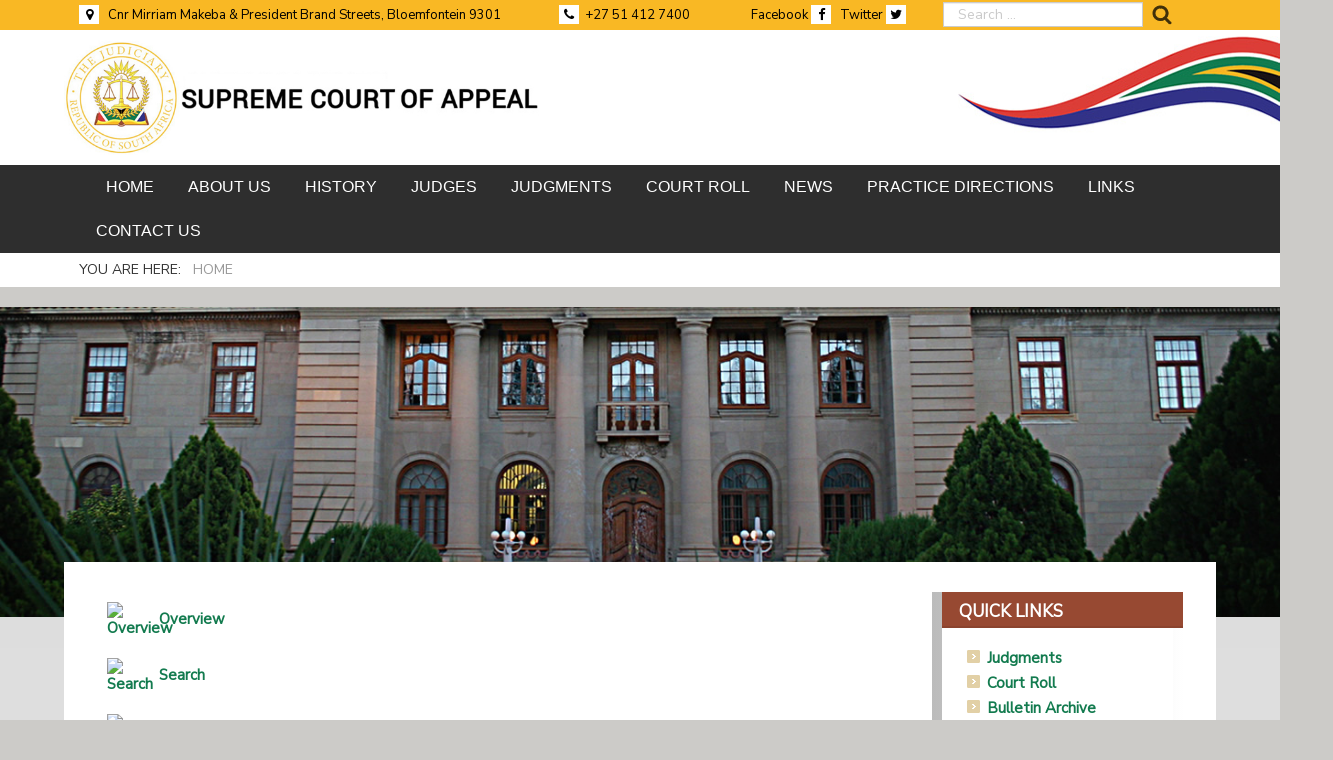

--- FILE ---
content_type: text/html; charset=utf-8
request_url: https://www.supremecourtofappeal.org.za/index.php/component/jdownloads/category/32-judgments-1999?start=20
body_size: 9579
content:

<!doctype html>
<html>
<head>
<base href="https://www.supremecourtofappeal.org.za/index.php/component/jdownloads/category/32-judgments-1999" />
	<meta http-equiv="content-type" content="text/html; charset=utf-8" />
	<meta name="description" content="SUPREME COURT OF APPEAL OF SOUTH AFRICA" />
	<meta name="generator" content="Joomla! - Open Source Content Management" />
	<title>SUPREME COURT OF APPEAL OF SOUTH AFRICA</title>
	<link href="/templates/supremecourt/favicon.ico" rel="shortcut icon" type="image/vnd.microsoft.icon" />
	<link href="https://www.supremecourtofappeal.org.za/index.php/search-result?catid=32&amp;format=opensearch" rel="search" title="Search SUPREME COURT OF APPEAL OF SOUTH AFRICA" type="application/opensearchdescription+xml" />
	<link href="https://www.supremecourtofappeal.org.za/components/com_jdownloads/assets/css/jdownloads_fe.css" rel="stylesheet" type="text/css" />
	<link href="https://www.supremecourtofappeal.org.za/components/com_jdownloads/assets/css/jdownloads_custom.css" rel="stylesheet" type="text/css" />
	<link href="/plugins/system/screenreader/screenreader/libraries/controller/css/main.css" rel="stylesheet" type="text/css" />
	<link href="/media/jui/css/bootstrap.min.css?8ec341089a34acbc7423592e7c32e859" rel="stylesheet" type="text/css" />
	<link href="/media/jui/css/bootstrap-responsive.min.css?8ec341089a34acbc7423592e7c32e859" rel="stylesheet" type="text/css" />
	<link href="/media/jui/css/bootstrap-extended.css?8ec341089a34acbc7423592e7c32e859" rel="stylesheet" type="text/css" />
	<link href="/components/com_jevents/views/flat/assets/css/modstyle.css?3.4.43" rel="stylesheet" type="text/css" />
	<link href="/media/plg_sl_menu_dropdown_css3/css/dropdown_css3.css" rel="stylesheet" type="text/css" />
	<style type="text/css">
#accessibility-links #text_plugin{width:80px;}
				.dropdown_css3 {
					background: ;
					background: -moz-linear-gradient(top,   0%,  100%);
					background: -webkit-gradient(linear, left top, left bottom, color-stop(0%,), color-stop(100%,));
					background: -webkit-linear-gradient(top,   0%, 100%);
					background: -o-linear-gradient(top,   0%, 100%);
					background: -ms-linear-gradient(top,   0%, 100%);
					background: linear-gradient(to bottom,   0%, 100%);
				}
			
			.dropdown_css3 li a,
			.dropdown_css3 li:hover > a,
			.dropdown_css3-container .menubar {
				color: ;
			}

			.dropdown_css3 li:hover,
			.dropdown_css3 li a:hover,
			.dropdown_css3 li a:active,
			.dropdown_css3 li a:focus,
			.dropdown_css3 li.active > a,
			.dropdown_css3 li ul li.sfhover,
			.dropdown_css3 li ul li > a:hover,
			.dropdown_css3 li ul li.active > a:hover,
			.dropdown_css3 li ul li.sfhover li.sfhover > a,
			.dropdown_css3 li ul li.sfhover li.sfhover li.sfhover > a,
			.dropdown_css3 li ul li.sfhover li.sfhover li.sfhover li > a:hover {
				color: ;
				background: ;
			}
		
			@media screen and (max-width: 767px) {
				
				.dropdown_css3-container .menubar,
				.dropdown_css3 > li {
					background: ;
					background: -moz-linear-gradient(top,   0%,  100%);
					background: -webkit-gradient(linear, left top, left bottom, color-stop(0%,), color-stop(100%,));
					background: -webkit-linear-gradient(top,   0%, 100%);
					background: -o-linear-gradient(top,   0%, 100%);
					background: -ms-linear-gradient(top,   0%, 100%);
					background: linear-gradient(to bottom,   0%, 100%);
				}
			
			}
		
	</style>
	<script type="application/json" class="joomla-script-options new">{"csrf.token":"958b2e1ce9d0856d8d810b1ad57b56b6","system.paths":{"root":"","base":""}}</script>
	<script src="https://www.supremecourtofappeal.org.za/components/com_jdownloads/assets/js/jdownloads.js" type="text/javascript"></script>
	<script src="/media/system/js/mootools-core.js?8ec341089a34acbc7423592e7c32e859" type="text/javascript"></script>
	<script src="/media/system/js/core.js?8ec341089a34acbc7423592e7c32e859" type="text/javascript"></script>
	<script src="/media/system/js/mootools-more.js?8ec341089a34acbc7423592e7c32e859" type="text/javascript"></script>
	<script src="/media/jui/js/jquery.min.js?8ec341089a34acbc7423592e7c32e859" type="text/javascript"></script>
	<script src="/media/jui/js/jquery-noconflict.js?8ec341089a34acbc7423592e7c32e859" type="text/javascript"></script>
	<script src="/media/jui/js/jquery-migrate.min.js?8ec341089a34acbc7423592e7c32e859" type="text/javascript"></script>
	<script src="/media/jui/js/bootstrap.min.js?8ec341089a34acbc7423592e7c32e859" type="text/javascript"></script>
	<script src="/plugins/system/screenreader/screenreader/languages/en-GB.js" type="text/javascript"></script>
	<script src="/plugins/system/screenreader/screenreader/libraries/tts/soundmanager/soundmanager2.js" type="text/javascript"></script>
	<script src="/plugins/system/screenreader/screenreader/libraries/tts/tts.js" type="text/javascript" defer="defer"></script>
	<script src="/plugins/system/screenreader/screenreader/libraries/controller/controller.js" type="text/javascript" defer="defer"></script>
	<script src="/modules/mod_jevents_cal/tmpl/flat/assets/js/calnav.js?3.4.43" type="text/javascript"></script>
	<script src="/media/mod_sl_menu/js/dropdown.js" type="text/javascript"></script>
	<!--[if lt IE 9]><script src="/media/system/js/html5fallback.js?8ec341089a34acbc7423592e7c32e859" type="text/javascript"></script><![endif]-->
	<script type="text/javascript">
live_site = "https://www.supremecourtofappeal.org.za/";function openWindow (url) {
        fenster = window.open(url, "_blank", "width=550, height=480, STATUS=YES, DIRECTORIES=NO, MENUBAR=NO, SCROLLBARS=YES, RESIZABLE=NO");
        fenster.focus();
        }jQuery(function($) {
			 $('.hasTip').each(function() {
				var title = $(this).attr('title');
				if (title) {
					var parts = title.split('::', 2);
					var mtelement = document.id(this);
					mtelement.store('tip:title', parts[0]);
					mtelement.store('tip:text', parts[1]);
				}
			});
			var JTooltips = new Tips($('.hasTip').get(), {"maxTitleChars": 50,"fixed": false});
		});jQuery(function($){ initPopovers(); $("body").on("subform-row-add", initPopovers); function initPopovers (event, container) { $(container || document).find(".hasPopover").popover({"html": true,"trigger": "hover focus","container": "body"});} });jQuery(function($){ initTooltips(); $("body").on("subform-row-add", initTooltips); function initTooltips (event, container) { container = container || document;$(container).find(".hasTooltip").tooltip({"html": true,"container": "body"});} });window.soundManager.url = 'https://www.supremecourtofappeal.org.za/plugins/system/screenreader/screenreader/libraries/tts/soundmanager/swf/';
										  window.soundManager.debugMode = false;  
										  window.soundManager.defaultOptions.volume = 80;var screenReaderConfigOptions = {	baseURI: 'https://www.supremecourtofappeal.org.za/',
																			token: 'e7a00c4e560c2c88ca25c2d8ef01c06a',
																			langCode: 'en',
																			chunkLength: 1000,
																			screenReaderVolume: '80',
																			position: 'bottomleft',
																			scrolling: 'relative',
																			targetAppendto: '#footers',
																			targetAppendMode: 'bottom',
																			preload: 0,
																			autoBackgroundColor: 1,
																			readPage: 1,
																			readChildNodes: 1,
																			ieHighContrast: 1,
																			ieHighContrastAdvanced: 1,
																			gtranslateIntegration: 1,
																			selectMainpageareaText: 0,
																			excludeScripts: 1,
																			readImages: 0,
																			readImagesAttribute: 'alt',
																			readImagesOrdering: 'before',
																			mainpageSelector: '*[id*=content]',
																			showlabel: 1,
																			labeltext: 'Screen Reader',
																			screenreaderIcon: 'audio',
																			screenreader: 1,
																			highcontrast: 1,
																			highcontrastAlternate: 1,
																			colorHue: 180,
																			colorBrightness: 6,
																			dyslexicFont: 1,
																			fontsize: 1,
																			fontsizeDefault: 89,
																			fontsizeMin: 50,
																			fontsizeMax: 200,
																			fontsizeSelector: '',
																			fontSizeOverride: 1,
																			fontSizeHeadersIncrement: 20,
																			toolbarBgcolor: '#eeeeee',
																			template: 'main.css',
																			accesskey_play: 'P',
																			accesskey_pause: 'E',
																			accesskey_stop: 'S',
																			accesskey_increase: 'O',
																			accesskey_decrease: 'U',
																			accesskey_reset: 'R',
																			accesskey_highcontrast: 'H',
																			accesskey_highcontrast2: 'J',
																			accesskey_highcontrast3: 'K',
																			accesskey_dyslexic: 'D',
																			accesskey_skiptocontents: 'C',
																			accesskey_minimized: 'L',
																			volume_accesskeys: 1,
																			readerEngine: 'proxy_fallback',
																			useMobileReaderEngine: 0,
																			mobileReaderEngine: 'proxy_fallback',
																			hideOnMobile: 0,
																			useMinimizedToolbar: 0,
																			showSkipToContents: 0,
																			skipToContentsSelector: '',
																			removeLinksTarget: 0
																		};
				window.addEventListener('load', function() {
					SL_SFMenu('dropdown_css3');
				}, false);
			
	</script>

	<!--[if lt IE 9]>
		<script src="/media/jui/js/html5.js"></script>
	<![endif]-->
<meta charset="utf-8">
<meta name="viewport" content="width=device-width, initial-scale=1.0" />
  
<!--/***************************************/
			  Custom style
/***************************************/-->

<link href="/templates/supremecourt/css/main.css" rel="stylesheet" type="text/css">
<link href="/templates/supremecourt/css/sections.css" rel="stylesheet" type="text/css">
<link href="/templates/supremecourt/css/styling.css" rel="stylesheet" type="text/css">
<link href="/templates/supremecourt/css/custom.css" rel="stylesheet" type="text/css">
<link href="/templates/supremecourt/css/header.css" rel="stylesheet" type="text/css">
<link href="/templates/supremecourt/css/navigation.css" rel="stylesheet" type="text/css">

<link href="/templates/supremecourt/css/reset.css" rel="stylesheet" type="text/css">

<!--/***************************************/
			  Preset styles
/***************************************/-->

    <!--[if lt IE 9]>
      <script src="http://html5shim.googlecode.com/svn/trunk/html5.js"></script>
      <link rel="stylesheet" href="/css/ie.css">
    <![endif]-->

<script src="https://use.fontawesome.com/f76cd5e23f.js"></script>
<link href="https://fonts.googleapis.com/css?family=Raleway:400,500,600,700,800,900" rel="stylesheet" type="text/css">
<link href="http://fonts.googleapis.com/css?family=Lato:400,700|Open+Sans:400,600,700|Roboto:400,500,700|Roboto+Condensed|Oswald|Varela|Varela+Round" rel="stylesheet" type="text/css">
<link href="https://fonts.googleapis.com/css?family=Nunito+Sans" rel="stylesheet">

<!--font-family: "Roboto", sans-serif;
font-family: "Lato", sans-serif;
font-family: "Open Sans", sans-serif;
font-family: "Roboto", sans-serif;
font-family: "Oswald", sans-serif;
font-family: "Varela", sans-serif;
font-family: "Varela Round", sans-serif;
font-family: "Roboto Condensed", sans-serif;
header
font-family: "Raleway", sans-serif;
-->

<link href="/templates/supremecourt/css/clearfix.css" rel="stylesheet" type="text/css">
<link rel="stylesheet" href="/templates/supremecourt/css/foundation.css" />
<link rel="stylesheet" href="/templates/supremecourt/css/app.css">

<link href="/templates/supremecourt/css/responsive.css" rel="stylesheet" type="text/css">

<!--/***************************************/
			  Java scripts
/***************************************/-->

</head>
<body>


<!--/***************************************/
	     ----   section-1  ----
     ----   OTHER DEFENITIONS  ----
/***************************************/-->

<div class="section1">
	<div class="large-12 columns color-pellette-1">
    	<div class="row">
        	<div class="large-5 columns padding_5">
            	<i class="fa fa-map-marker" aria-hidden="true"></i> Cnr Mirriam Makeba & President Brand Streets, Bloemfontein 9301
            </div>
            <div class="large-2 columns padding_5"><i class="fa fa-phone" aria-hidden="true"></i>+27 51 412 7400</div>
            <div class="large-2 columns padding_5"> <a href="https://www.facebook.com/TheSouthAfricanJudiciary">Facebook
              <i class="fa fa-facebook" aria-hidden="true"></i></a>
              <a href="https://twitter.com/OCJ_RSA/">
        Twitter
        <i class="fa fa-twitter" aria-hidden="true"></i></a></div>
            <div class="large-3 columns">
               		<div class="moduletable">

		
			<div class="search">
	<form action="/index.php/component/jdownloads/" method="post" class="form-inline" role="search">
		<label for="mod-search-searchword92" class="element-invisible">search</label> <input name="searchword" id="mod-search-searchword92" maxlength="200"  class="inputbox search-query input-medium" type="search" placeholder="Search ..." /> <input type="image" alt="Search" class="button" src="/templates/supremecourt/images/searchButton.gif" onclick="this.form.searchword.focus();"/>		<input type="hidden" name="task" value="search" />
		<input type="hidden" name="option" value="com_search" />
		<input type="hidden" name="Itemid" value="136" />
	</form>
</div>

		</div>

	
           </div>
        </div>
    </div>
</div>


<!--/***************************************/
	     ----   section-2  ----
     ----   OTHER DEFENITIONS  ----     
/***************************************/-->


    <div class="section2 side-flag color-pellette-10">
     	<div class="row large-collapse ">
        	<div class="large-5 medium-8 small-8 columns padding_10">
              <a href="/index.php"><img src="/templates/supremecourt/images/logo.jpg" alt=""/></a>           
            </div>
            <div class="large-7 columns padding_60"></div>     
    	</div>
	</div>


<div class="color-pellette-7">
   <div class="row">
	 <div class="large-12 columns text-pellette-0 text-center">             
           		<div class="moduletable">

		
			<div class="clearfix dropdown_css3-container">
			<label for="dropdown_css3-check" class="menubar" onclick="">
			<span>Menu</span>
		</label>
		<input type="checkbox" class="menubar-check" id="dropdown_css3-check" />
	
	
<ul class="clearfix dropdown_css3" id="dropdown_css3">
<li class="item-101 current"><a href="/index.php" ><span>Home</span></a></li><li class="item-109"><a href="/index.php/about-us" ><span>About us</span></a></li><li class="item-112"><a href="/index.php/history" ><span>History</span></a></li><li class="item-111 deeper parent"><a href="#" ><span>Judges</span></a><ul><li class="item-193"><a href="/index.php/judges/judges-of-the-supreme-court-of-appeal" ><span>Current Judges of the Supreme Court of Appeal</span></a></li><li class="item-194"><a href="/index.php/judges/acting-judges-of-the-supreme-court-of-appeal" ><span>Acting Judges of the Supreme Court of Appeal</span></a></li></ul></li><li class="item-110 deeper parent"><a href="/index.php/judgements" ><span>Judgments</span></a><ul><li class="item-204"><a href="/index.php/judgements/sca-judgments" ><span>SCA JUDGMENTS</span></a></li><li class="item-207"><a href="/index.php/judgements/electoral-court-judgments" ><span>Electoral Court Judgments</span></a></li></ul></li><li class="item-113 deeper parent"><a href="/index.php/court-roll" title=" Final Roll May- Updated 19 May 2020" ><span>Court Roll</span></a><ul><li class="item-149"><a href="/index.php/court-roll/bulletin" ><span>Bulletin</span></a></li></ul></li><li class="item-198 deeper parent"><a href="#" ><span>NEWS</span></a><ul><li class="item-199"><a href="/index.php/news/press-statements" ><span>PRESS STATEMENTS</span></a></li><li class="item-200"><a href="/index.php/news/newspaper-articles" ><span>NEWSPAPER ARTICLES</span></a></li><li class="item-203"><a href="/index.php/news/speeches-and-conference-papers" ><span>Speeches and Conference Papers</span></a></li><li class="item-192 deeper parent"><a href="#" ><span>multimedia</span></a><ul><li class="item-190"><a href="/index.php/news/multimedia/photo-gallery" ><span>Photo gallery</span></a></li><li class="item-201"><a href="/index.php/news/multimedia/videos" ><span>Videos</span></a></li><li class="item-202"><a href="/index.php/news/multimedia/podcast" ><span>Podcast</span></a></li></ul></li></ul></li><li class="item-205"><a href="/index.php/practice-directions" ><span>PRACTICE DIRECTIONS</span></a></li><li class="item-114"><a href="/index.php/links" ><span>Links</span></a></li><li class="item-116"><a href="/index.php/contact-us" ><span>Contact us</span></a></li></ul>
</div>
		</div>

	 
       </div>
    </div>
</div>
  
<div class="bready"> 
<div class="row">
	<div class="large-12 columns padding_3">
       		<div class="moduletable">

		
			<div aria-label="breadcrumb" role="navigation">
	<ul itemscope itemtype="https://schema.org/BreadcrumbList" class="breadcrumb">
					<li>
				You are here: &#160;
			</li>
		
						<li itemprop="itemListElement" itemscope itemtype="https://schema.org/ListItem" class="active">
					<span itemprop="name">
						Home					</span>
					<meta itemprop="position" content="1">
				</li>
				</ul>
</div>

		</div>

	
   </div>
</div>
  
 </div>
<div class="grayout">
 
  
<!--/***************************************/
	     ----   section-3  ----
     ----   OTHER DEFENITIONS  ----              
/***************************************/-->

<div class="wrapper">
    <div class="section3 color-pellette-2">
    	
        		<div class="moduletable">

		
			<div class="random-image">
	<img src="/images/randombanner//slide02.jpg" alt="slide02.jpg" width="1399" height="339" /></div>

		</div>

	
         
             
    	</div>
	
</div>

<!--/***************************************/
	     ----   section-4  ----
     ----   OTHER DEFENITIONS  ----              
/***************************************/-->

<div class="wrapper">
    <div class="section4 color-pellette-11">    

  <div class="pully">      
    	<div class="row color-pellette-10 selek">
        	  <div class="bodywork">
            <div class="large-12 columns padding_30 ">              
                     <div class="row-fluid">
								<main id="content" role="main" class="span9">
					<!-- Begin Content -->
					
					<div id="system-message-container">
	</div>

					<div class="jd-item-page"><div class="jd_top_navi" style=""><!-- Category layout header -->
    <div class="jd_top_navi_item" style=""><a href="/index.php/component/jdownloads/?Itemid=0"><img src="https://www.supremecourtofappeal.org.za/components/com_jdownloads/assets/images/home_fe.png" width="32" height="32" style="border:0px;" alt="Overview" /></a> <a href="/index.php/component/jdownloads/?Itemid=0">Overview</a></div>
    <div class="jd_top_navi_item" style=""><a href="/index.php/component/jdownloads/search?Itemid=0"><img src="https://www.supremecourtofappeal.org.za/components/com_jdownloads/assets/images/search.png" width="32" height="32" style="border:0px;" alt="Search" /></a> <a href="/index.php/component/jdownloads/search?Itemid=0">Search</a></div>
    <div class="jd_top_navi_item" style=""><a href="/index.php/judgements/category/4-judgments"><img src="https://www.supremecourtofappeal.org.za/components/com_jdownloads/assets/images/upper.png" width="32" height="32" style="border:0px;" alt="Up" /></a> <a href="/index.php/judgements/category/4-judgments">Up</a></div>
    <div class="jd_top_navi_item" style=""></div>
    <div class="jd_top_navi_catbox" style=""></div>
</div><div class="jd_files_subheader" style=""><!--Files layout subheader-->
    <div class="jd_clear"></div>
    <div class="jd_files_subheader_title" style="">Category: Judgments 1999</div>
    <div class="jd_page_nav" style=""></div>
    <div class="jd_clear"></div>
    <div class="jd_subcat_count" style=""></div>
    <div class="jd_sort_order" style=""><form action="https://www.supremecourtofappeal.org.za/index.php/component/jdownloads/category/32-judgments-1999?start=20" method="post" name="adminForm" id="adminForm">Order Files by: <br /><span class="jd-list-ordering" id="ordering1"><a href="#" onclick="Joomla.tableOrdering('ordering','asc','');return false;" class="hasPopover" title="Default" data-content="Select to sort by this column" data-placement="top">Default</a> | </span><span class="jd-list-title" id="ordering2"><a href="#" onclick="Joomla.tableOrdering('file_title','asc','');return false;" class="hasPopover" title="Name" data-content="Select to sort by this column" data-placement="top">Name</a> | </span><span class="jd-list-author" id="ordering3"><a href="#" onclick="Joomla.tableOrdering('author','asc','');return false;" class="hasPopover" title="Author" data-content="Select to sort by this column" data-placement="top">Author</a> | </span><span class="jd-list-date" id="ordering4"><a href="#" onclick="Joomla.tableOrdering('date_added','asc','');return false;" class="hasPopover" title="Date" data-content="Select to sort by this column" data-placement="top">Date<span class="icon-arrow-down-3"></span></a> | </span><span class="jd-list-hits" id="ordering5"><a href="#" onclick="Joomla.tableOrdering('downloads','asc','');return false;" class="hasPopover" title="Hits" data-content="Select to sort by this column" data-placement="top">Hits</a> </span><input type="hidden" name="filter_order" value="" />
                                       <input type="hidden" name="filter_order_Dir" value="" />
                                       <input type="hidden" name="limitstart" value="" /></form></div>
</div>
<div class="jd_clear"></div>


<div class="jd_right" style=""></div>
<div class="jd_files_title" style="">Files:</div>
 <div class= " jd_download_title" style="">
     <div class="jd_left" style=""> <a href="/index.php/component/jdownloads/summary/32-judgments-1999/2106-ephraim-phallo-v-the-state-354-98"><img src="https://www.supremecourtofappeal.org.za/images/jdownloads/fileimages/pdf.png" style="text-align:top;border:0px;" width="32" height="32" alt="pdf.png" /></a> <a href="/index.php/component/jdownloads/summary/32-judgments-1999/2106-ephraim-phallo-v-the-state-354-98" title="Download">Ephraim Phallo v The State 354/98</a>   <img src="https://www.supremecourtofappeal.org.za/images/jdownloads/hotimages/red.png" alt="hotpic" /> </div>
     <div class="jd_rating" style="">  </div>
</div>
<div class="jd_clear"></div>
<div class="jd_tags"></div>
<div class="jd_download_wrapper" style="">
    <div class=" jd_clear">
       <div class="jd_words_wrapper" style="" >
           <div class="jd_words_left" style="padding-left:5px;">
                  <span style="font-weight: 600">Created:&#160;</span><span>2020-01-27</span></div>
           <div class="jd_words_left"><span style="font-weight: 600">Size:&#160;</span><span>52.31 KB</span></div>
         <div class="jd_words_right"><a href="/index.php/component/jdownloads/summary/32-judgments-1999/2106-ephraim-phallo-v-the-state-354-98" title="Download"><img src="https://www.supremecourtofappeal.org.za/images/jdownloads/downloadimages/download2.png" style="text-align:middle;border:0px;" alt="Download" title="Download" /></a></div>
</div>
     <div class="jd_clear"></div>
     <div class ="jd_description_wrapper"  style=""> 
         <div class="jd_image_right" style=""></div>    
         <div class="jd_clear_left"></div>
         <div class="jd_download_description" style=""><p>Neutral Citation:&nbsp;Ephraim Phallo v The State&nbsp;354/98</p>
<p>Case No: 354/98</p></div>
     </div>
     <div class="jd_clear"></div>
    </div>
</div>
 <div class= " jd_download_title" style="">
     <div class="jd_left" style=""> <a href="/index.php/component/jdownloads/summary/32-judgments-1999/2105-amyna-shahnaaz-fakude-and-others-v-the-state-645-98"><img src="https://www.supremecourtofappeal.org.za/images/jdownloads/fileimages/pdf.png" style="text-align:top;border:0px;" width="32" height="32" alt="pdf.png" /></a> <a href="/index.php/component/jdownloads/summary/32-judgments-1999/2105-amyna-shahnaaz-fakude-and-others-v-the-state-645-98" title="Download">Amyna Shahnaaz Fakude and others v The State 645/98</a>   <img src="https://www.supremecourtofappeal.org.za/images/jdownloads/hotimages/red.png" alt="hotpic" /> </div>
     <div class="jd_rating" style="">  </div>
</div>
<div class="jd_clear"></div>
<div class="jd_tags"></div>
<div class="jd_download_wrapper" style="">
    <div class=" jd_clear">
       <div class="jd_words_wrapper" style="" >
           <div class="jd_words_left" style="padding-left:5px;">
                  <span style="font-weight: 600">Created:&#160;</span><span>2020-01-27</span></div>
           <div class="jd_words_left"><span style="font-weight: 600">Size:&#160;</span><span>18.43 KB</span></div>
         <div class="jd_words_right"><a href="/index.php/component/jdownloads/summary/32-judgments-1999/2105-amyna-shahnaaz-fakude-and-others-v-the-state-645-98" title="Download"><img src="https://www.supremecourtofappeal.org.za/images/jdownloads/downloadimages/download2.png" style="text-align:middle;border:0px;" alt="Download" title="Download" /></a></div>
</div>
     <div class="jd_clear"></div>
     <div class ="jd_description_wrapper"  style=""> 
         <div class="jd_image_right" style=""></div>    
         <div class="jd_clear_left"></div>
         <div class="jd_download_description" style=""><p>Netral Citattion:&nbsp;Amyna Shahnaaz Fakude and others v The State&nbsp;645/98</p>
<p>Case No: 645/98</p></div>
     </div>
     <div class="jd_clear"></div>
    </div>
</div>
 <div class= " jd_download_title" style="">
     <div class="jd_left" style=""> <a href="/index.php/component/jdownloads/summary/32-judgments-1999/2104-a-a-alloy-foundry-pty-ltd-v-titaco-projects-pty-ltd-309-97"><img src="https://www.supremecourtofappeal.org.za/images/jdownloads/fileimages/pdf.png" style="text-align:top;border:0px;" width="32" height="32" alt="pdf.png" /></a> <a href="/index.php/component/jdownloads/summary/32-judgments-1999/2104-a-a-alloy-foundry-pty-ltd-v-titaco-projects-pty-ltd-309-97" title="Download">A A Alloy Foundry (Pty) Ltd v Titaco Projects (Pty) Ltd 309/97</a>   <img src="https://www.supremecourtofappeal.org.za/images/jdownloads/hotimages/red.png" alt="hotpic" /> </div>
     <div class="jd_rating" style="">  </div>
</div>
<div class="jd_clear"></div>
<div class="jd_tags"></div>
<div class="jd_download_wrapper" style="">
    <div class=" jd_clear">
       <div class="jd_words_wrapper" style="" >
           <div class="jd_words_left" style="padding-left:5px;">
                  <span style="font-weight: 600">Created:&#160;</span><span>2020-01-27</span></div>
           <div class="jd_words_left"><span style="font-weight: 600">Size:&#160;</span><span>57.18 KB</span></div>
         <div class="jd_words_right"><a href="/index.php/component/jdownloads/summary/32-judgments-1999/2104-a-a-alloy-foundry-pty-ltd-v-titaco-projects-pty-ltd-309-97" title="Download"><img src="https://www.supremecourtofappeal.org.za/images/jdownloads/downloadimages/download2.png" style="text-align:middle;border:0px;" alt="Download" title="Download" /></a></div>
</div>
     <div class="jd_clear"></div>
     <div class ="jd_description_wrapper"  style=""> 
         <div class="jd_image_right" style=""></div>    
         <div class="jd_clear_left"></div>
         <div class="jd_download_description" style=""><p>Neutral Citation:&nbsp;A A Alloy Foundry (Pty) Ltd v Titaco Projects (Pty) Ltd&nbsp;309/97</p>
<p>Case No: 309/97</p></div>
     </div>
     <div class="jd_clear"></div>
    </div>
</div>
 <div class= " jd_download_title" style="">
     <div class="jd_left" style=""> <a href="/index.php/component/jdownloads/summary/32-judgments-1999/2103-fivaz-v-absa-bank-beperk-077-97"><img src="https://www.supremecourtofappeal.org.za/images/jdownloads/fileimages/pdf.png" style="text-align:top;border:0px;" width="32" height="32" alt="pdf.png" /></a> <a href="/index.php/component/jdownloads/summary/32-judgments-1999/2103-fivaz-v-absa-bank-beperk-077-97" title="Download">Fivaz v ABSA Bank Beperk 077/97</a>   <img src="https://www.supremecourtofappeal.org.za/images/jdownloads/hotimages/red.png" alt="hotpic" /> </div>
     <div class="jd_rating" style="">  </div>
</div>
<div class="jd_clear"></div>
<div class="jd_tags"></div>
<div class="jd_download_wrapper" style="">
    <div class=" jd_clear">
       <div class="jd_words_wrapper" style="" >
           <div class="jd_words_left" style="padding-left:5px;">
                  <span style="font-weight: 600">Created:&#160;</span><span>2020-01-27</span></div>
           <div class="jd_words_left"><span style="font-weight: 600">Size:&#160;</span><span>10.73 KB</span></div>
         <div class="jd_words_right"><a href="/index.php/component/jdownloads/summary/32-judgments-1999/2103-fivaz-v-absa-bank-beperk-077-97" title="Download"><img src="https://www.supremecourtofappeal.org.za/images/jdownloads/downloadimages/download2.png" style="text-align:middle;border:0px;" alt="Download" title="Download" /></a></div>
</div>
     <div class="jd_clear"></div>
     <div class ="jd_description_wrapper"  style=""> 
         <div class="jd_image_right" style=""></div>    
         <div class="jd_clear_left"></div>
         <div class="jd_download_description" style=""><p>Neutral Citation:&nbsp;Fivaz v ABSA Bank Beperk&nbsp;077/97</p>
<p>Case No: 077/97</p></div>
     </div>
     <div class="jd_clear"></div>
    </div>
</div>
 <div class= " jd_download_title" style="">
     <div class="jd_left" style=""> <a href="/index.php/component/jdownloads/summary/32-judgments-1999/2102-benicon-group-v-national-union-of-metal-workers-of-south-africa-and-others-622-97"><img src="https://www.supremecourtofappeal.org.za/images/jdownloads/fileimages/pdf.png" style="text-align:top;border:0px;" width="32" height="32" alt="pdf.png" /></a> <a href="/index.php/component/jdownloads/summary/32-judgments-1999/2102-benicon-group-v-national-union-of-metal-workers-of-south-africa-and-others-622-97" title="Download">Benicon Group v National Union of Metal Workers of South Africa and others 622/97</a>   <img src="https://www.supremecourtofappeal.org.za/images/jdownloads/hotimages/red.png" alt="hotpic" /> </div>
     <div class="jd_rating" style="">  </div>
</div>
<div class="jd_clear"></div>
<div class="jd_tags"></div>
<div class="jd_download_wrapper" style="">
    <div class=" jd_clear">
       <div class="jd_words_wrapper" style="" >
           <div class="jd_words_left" style="padding-left:5px;">
                  <span style="font-weight: 600">Created:&#160;</span><span>2020-01-27</span></div>
           <div class="jd_words_left"><span style="font-weight: 600">Size:&#160;</span><span>78.96 KB</span></div>
         <div class="jd_words_right"><a href="/index.php/component/jdownloads/summary/32-judgments-1999/2102-benicon-group-v-national-union-of-metal-workers-of-south-africa-and-others-622-97" title="Download"><img src="https://www.supremecourtofappeal.org.za/images/jdownloads/downloadimages/download2.png" style="text-align:middle;border:0px;" alt="Download" title="Download" /></a></div>
</div>
     <div class="jd_clear"></div>
     <div class ="jd_description_wrapper"  style=""> 
         <div class="jd_image_right" style=""></div>    
         <div class="jd_clear_left"></div>
         <div class="jd_download_description" style=""><p>Neutral Citation:&nbsp;Benicon Group v National Union of Metal Workers of South Africa and others&nbsp;622/97</p>
<p>Case No: 622/97</p></div>
     </div>
     <div class="jd_clear"></div>
    </div>
</div>
 <div class= " jd_download_title" style="">
     <div class="jd_left" style=""> <a href="/index.php/component/jdownloads/summary/32-judgments-1999/2101-south-african-rugby-football-union-v-commissioner-for-the-south-african-revenue-services-090-98"><img src="https://www.supremecourtofappeal.org.za/images/jdownloads/fileimages/pdf.png" style="text-align:top;border:0px;" width="32" height="32" alt="pdf.png" /></a> <a href="/index.php/component/jdownloads/summary/32-judgments-1999/2101-south-african-rugby-football-union-v-commissioner-for-the-south-african-revenue-services-090-98" title="Download">South African Rugby Football Union v Commissioner for the South African Revenue Services 090/98</a>   <img src="https://www.supremecourtofappeal.org.za/images/jdownloads/hotimages/red.png" alt="hotpic" /> </div>
     <div class="jd_rating" style="">  </div>
</div>
<div class="jd_clear"></div>
<div class="jd_tags"></div>
<div class="jd_download_wrapper" style="">
    <div class=" jd_clear">
       <div class="jd_words_wrapper" style="" >
           <div class="jd_words_left" style="padding-left:5px;">
                  <span style="font-weight: 600">Created:&#160;</span><span>2020-01-27</span></div>
           <div class="jd_words_left"><span style="font-weight: 600">Size:&#160;</span><span>37.24 KB</span></div>
         <div class="jd_words_right"><a href="/index.php/component/jdownloads/summary/32-judgments-1999/2101-south-african-rugby-football-union-v-commissioner-for-the-south-african-revenue-services-090-98" title="Download"><img src="https://www.supremecourtofappeal.org.za/images/jdownloads/downloadimages/download2.png" style="text-align:middle;border:0px;" alt="Download" title="Download" /></a></div>
</div>
     <div class="jd_clear"></div>
     <div class ="jd_description_wrapper"  style=""> 
         <div class="jd_image_right" style=""></div>    
         <div class="jd_clear_left"></div>
         <div class="jd_download_description" style=""><p>Neutral Citation:&nbsp;South African Rugby Football Union v Commissioner for the South African Revenue Services&nbsp;090/98</p>
<p>Case No: 090/98</p></div>
     </div>
     <div class="jd_clear"></div>
    </div>
</div>
 <div class= " jd_download_title" style="">
     <div class="jd_left" style=""> <a href="/index.php/component/jdownloads/summary/32-judgments-1999/2100-amod-born-peer-v-multilateral-motor-vehicle-444-98"><img src="https://www.supremecourtofappeal.org.za/images/jdownloads/fileimages/pdf.png" style="text-align:top;border:0px;" width="32" height="32" alt="pdf.png" /></a> <a href="/index.php/component/jdownloads/summary/32-judgments-1999/2100-amod-born-peer-v-multilateral-motor-vehicle-444-98" title="Download">Amod (born Peer) v Multilateral Motor Vehicle 444/98</a>   <img src="https://www.supremecourtofappeal.org.za/images/jdownloads/hotimages/red.png" alt="hotpic" /> </div>
     <div class="jd_rating" style="">  </div>
</div>
<div class="jd_clear"></div>
<div class="jd_tags"></div>
<div class="jd_download_wrapper" style="">
    <div class=" jd_clear">
       <div class="jd_words_wrapper" style="" >
           <div class="jd_words_left" style="padding-left:5px;">
                  <span style="font-weight: 600">Created:&#160;</span><span>2020-01-27</span></div>
           <div class="jd_words_left"><span style="font-weight: 600">Size:&#160;</span><span>65.47 KB</span></div>
         <div class="jd_words_right"><a href="/index.php/component/jdownloads/summary/32-judgments-1999/2100-amod-born-peer-v-multilateral-motor-vehicle-444-98" title="Download"><img src="https://www.supremecourtofappeal.org.za/images/jdownloads/downloadimages/download2.png" style="text-align:middle;border:0px;" alt="Download" title="Download" /></a></div>
</div>
     <div class="jd_clear"></div>
     <div class ="jd_description_wrapper"  style=""> 
         <div class="jd_image_right" style=""></div>    
         <div class="jd_clear_left"></div>
         <div class="jd_download_description" style=""><p>Neutral Citation:&nbsp;Amod (born Peer) v Multilateral Motor Vehicle&nbsp;444/98</p>
<p>Case No: 444/98</p></div>
     </div>
     <div class="jd_clear"></div>
    </div>
</div>
 <div class= " jd_download_title" style="">
     <div class="jd_left" style=""> <a href="/index.php/component/jdownloads/summary/32-judgments-1999/2099-andile-mdletye-v-the-state-246-98"><img src="https://www.supremecourtofappeal.org.za/images/jdownloads/fileimages/pdf.png" style="text-align:top;border:0px;" width="32" height="32" alt="pdf.png" /></a> <a href="/index.php/component/jdownloads/summary/32-judgments-1999/2099-andile-mdletye-v-the-state-246-98" title="Download">Andile Mdletye v The State 246/98</a>   <img src="https://www.supremecourtofappeal.org.za/images/jdownloads/hotimages/red.png" alt="hotpic" /> </div>
     <div class="jd_rating" style="">  </div>
</div>
<div class="jd_clear"></div>
<div class="jd_tags"></div>
<div class="jd_download_wrapper" style="">
    <div class=" jd_clear">
       <div class="jd_words_wrapper" style="" >
           <div class="jd_words_left" style="padding-left:5px;">
                  <span style="font-weight: 600">Created:&#160;</span><span>2020-01-27</span></div>
           <div class="jd_words_left"><span style="font-weight: 600">Size:&#160;</span><span>38.03 KB</span></div>
         <div class="jd_words_right"><a href="/index.php/component/jdownloads/summary/32-judgments-1999/2099-andile-mdletye-v-the-state-246-98" title="Download"><img src="https://www.supremecourtofappeal.org.za/images/jdownloads/downloadimages/download2.png" style="text-align:middle;border:0px;" alt="Download" title="Download" /></a></div>
</div>
     <div class="jd_clear"></div>
     <div class ="jd_description_wrapper"  style=""> 
         <div class="jd_image_right" style=""></div>    
         <div class="jd_clear_left"></div>
         <div class="jd_download_description" style=""><p>Neutral Citation:&nbsp;Andile Mdletye v The State&nbsp;246/98</p>
<p>Case No: 246/98</p></div>
     </div>
     <div class="jd_clear"></div>
    </div>
</div>
 <div class= " jd_download_title" style="">
     <div class="jd_left" style=""> <a href="/index.php/component/jdownloads/summary/32-judgments-1999/2098-hlantlalala-and-others-v-dyantyi-no-and-another-411-98"><img src="https://www.supremecourtofappeal.org.za/images/jdownloads/fileimages/pdf.png" style="text-align:top;border:0px;" width="32" height="32" alt="pdf.png" /></a> <a href="/index.php/component/jdownloads/summary/32-judgments-1999/2098-hlantlalala-and-others-v-dyantyi-no-and-another-411-98" title="Download">Hlantlalala and others v Dyantyi NO and another 411/98</a>   <img src="https://www.supremecourtofappeal.org.za/images/jdownloads/hotimages/red.png" alt="hotpic" /> </div>
     <div class="jd_rating" style="">  </div>
</div>
<div class="jd_clear"></div>
<div class="jd_tags"></div>
<div class="jd_download_wrapper" style="">
    <div class=" jd_clear">
       <div class="jd_words_wrapper" style="" >
           <div class="jd_words_left" style="padding-left:5px;">
                  <span style="font-weight: 600">Created:&#160;</span><span>2020-01-27</span></div>
           <div class="jd_words_left"><span style="font-weight: 600">Size:&#160;</span><span>32.63 KB</span></div>
         <div class="jd_words_right"><a href="/index.php/component/jdownloads/summary/32-judgments-1999/2098-hlantlalala-and-others-v-dyantyi-no-and-another-411-98" title="Download"><img src="https://www.supremecourtofappeal.org.za/images/jdownloads/downloadimages/download2.png" style="text-align:middle;border:0px;" alt="Download" title="Download" /></a></div>
</div>
     <div class="jd_clear"></div>
     <div class ="jd_description_wrapper"  style=""> 
         <div class="jd_image_right" style=""></div>    
         <div class="jd_clear_left"></div>
         <div class="jd_download_description" style=""><p>Neutral Citation:&nbsp;Hlantlalala and others v Dyantyi NO and another&nbsp;411/98</p>
<p>Case No: 411/98</p></div>
     </div>
     <div class="jd_clear"></div>
    </div>
</div>
 <div class= " jd_download_title" style="">
     <div class="jd_left" style=""> <a href="/index.php/component/jdownloads/summary/32-judgments-1999/2097-tesven-cc-and-margaret-muriel-gaganakis-v-south-african-bank-of-athens-312-97-523-9"><img src="https://www.supremecourtofappeal.org.za/images/jdownloads/fileimages/pdf.png" style="text-align:top;border:0px;" width="32" height="32" alt="pdf.png" /></a> <a href="/index.php/component/jdownloads/summary/32-judgments-1999/2097-tesven-cc-and-margaret-muriel-gaganakis-v-south-african-bank-of-athens-312-97-523-9" title="Download">Tesven CC and Margaret Muriel Gaganakis v South African Bank Of Athens 312/97 & 523/9</a>   <img src="https://www.supremecourtofappeal.org.za/images/jdownloads/hotimages/red.png" alt="hotpic" /> </div>
     <div class="jd_rating" style="">  </div>
</div>
<div class="jd_clear"></div>
<div class="jd_tags"></div>
<div class="jd_download_wrapper" style="">
    <div class=" jd_clear">
       <div class="jd_words_wrapper" style="" >
           <div class="jd_words_left" style="padding-left:5px;">
                  <span style="font-weight: 600">Created:&#160;</span><span>2020-01-27</span></div>
           <div class="jd_words_left"><span style="font-weight: 600">Size:&#160;</span><span>35.98 KB</span></div>
         <div class="jd_words_right"><a href="/index.php/component/jdownloads/summary/32-judgments-1999/2097-tesven-cc-and-margaret-muriel-gaganakis-v-south-african-bank-of-athens-312-97-523-9" title="Download"><img src="https://www.supremecourtofappeal.org.za/images/jdownloads/downloadimages/download2.png" style="text-align:middle;border:0px;" alt="Download" title="Download" /></a></div>
</div>
     <div class="jd_clear"></div>
     <div class ="jd_description_wrapper"  style=""> 
         <div class="jd_image_right" style=""></div>    
         <div class="jd_clear_left"></div>
         <div class="jd_download_description" style=""><p>Neutral Citation:&nbsp;Tesven CC and Margaret Muriel Gaganakis v South African Bank Of Athens&nbsp;312/97 &amp; 523/97</p>
<p>Case No: 312/97 &amp; 523/97</p></div>
     </div>
     <div class="jd_clear"></div>
    </div>
</div>
<input type="hidden" name="boxchecked" value=""/> 
<div style="text-align:right"></div><input type="hidden" name="catid" value="32"/><input type="hidden" name="958b2e1ce9d0856d8d810b1ad57b56b6" value="1" /><div class="jd_footer jd_page_nav"><ul>
	<li class="pagination-start"><a title="Start" href="/index.php/component/jdownloads/category/32-judgments-1999?start=0" class="hasTooltip pagenav">Start</a></li>
	<li class="pagination-prev"><a title="Prev" href="/index.php/component/jdownloads/category/32-judgments-1999?start=10" class="hasTooltip pagenav">Prev</a></li>
			<li><a href="/index.php/component/jdownloads/category/32-judgments-1999?start=0" class="pagenav">1</a></li>			<li><a href="/index.php/component/jdownloads/category/32-judgments-1999?start=10" class="pagenav">2</a></li>			<li><span class="pagenav">3</span></li>			<li><a href="/index.php/component/jdownloads/category/32-judgments-1999?start=30" class="pagenav">4</a></li>			<li><a href="/index.php/component/jdownloads/category/32-judgments-1999?start=40" class="pagenav">5</a></li>			<li><a href="/index.php/component/jdownloads/category/32-judgments-1999?start=50" class="pagenav">6</a></li>			<li><a href="/index.php/component/jdownloads/category/32-judgments-1999?start=60" class="pagenav">7</a></li>		<li class="pagination-next"><a title="Next" href="/index.php/component/jdownloads/category/32-judgments-1999?start=30" class="hasTooltip pagenav">Next</a></li>
	<li class="pagination-end"><a title="End" href="/index.php/component/jdownloads/category/32-judgments-1999?start=60" class="hasTooltip pagenav">End</a></li>
</ul>
</div>
<!-- Category layout footer -->
<div class="jd_back_button" style=""><a href="javascript:history.go(-1)">Back</a></div><div style="text-align:center" class="jd_footer"><a href="http://www.jDownloads.com" target="_blank" title="www.jDownloads.com">Powered&nbsp;by&nbsp;jDownloads</a></div></div>
					
					<!-- End Content -->
				</main>
									<div id="aside" class="span3">
						<!-- Begin Right Sidebar -->
								<div class="moduletable">
							<h2>Quick links</h2>
						

<div class="custom"  >
	<ul>
<ul>
<li><strong><a href="/index.php/judgements">Judgments</a></strong></li>
<li><strong><a href="/index.php/court-roll">Court Roll</a></strong></li>
<li><strong><a href="/index.php/bulletins">Bulletin Archive</a></strong></li>
<li><strong><a href="/index.php/speeches-and-conferences">Speeches and Conference Papers</a></strong></li>
<li><strong><a href="/index.php/awards">Awards</a></strong></li>
<li><strong><a href="/index.php/2-uncategorised/46-practice-directions">Practice Directions</a><br /></strong></li>
<li><strong><a href="/index.php/2-uncategorised/45-rules">Rules</a></strong></li>
<li><strong><a href="http://www.supremecourtofappeal.org.za/index.php/judges/judges-of-the-supreme-court-of-appeal">Judges' Curricula Vitae</a></strong></li>
<li><strong><a href="http://www.supremecourtofappeal.org.za/index.php/judges/acting-judges-of-the-supreme-court-of-appeal">Acting Judge's Curricula Vitae</a></strong></li>
<li><strong><a href="/images/phocadownload/notice_of_motion/SCArules_Form1.pdf" target="_blank" rel="noopener noreferrer">Form 1: Notice of Motion</a></strong></li>
</ul>
</ul></div>
		</div>
	
						<!-- End Right Sidebar -->
					</div>
							</div>
          </div>

          </div> 
        </div>
    </div>
    </div>
</div>

<!--/***************************************/
	     ----   section-5  ----
     ----   OTHER DEFENITIONS  ----              
/***************************************/-->

<div class="wrapper mods">    	
    <div class="section5">    
    	<div class="row large-collapse small-collapse medium-collapse padding_30">
   			<div class="large-6 columns">
             
            </div>
            <div class="large-6 columns">
            		<div class="moduletable">

					<h4>Events Calendar</h4>
		
			<div style="margin:0px;padding:0px;border-width:0px;"><span id='testspan96' style='display:none'></span>

<div id="flatcal_minical">
	<table width="165px" cellspacing="1" cellpadding="0" border="0" align="center" class="flatcal_main_t">
		<tr>
			<td style="vertical-align: top;">

				<table style="width:100%;" cellspacing="0" cellpadding="2" border="0" class="flatcal_navbar">
					<tr>
						<td class="link_prev">
							<img border="0" title="Previous month" alt="Last month" class="mod_events_link" src="/components/com_jevents/views/flat/assets/images/mini_arrowleft.gif" onmousedown="callNavigation('https://www.supremecourtofappeal.org.za/index.php?option=com_jevents&amp;task=modcal.ajax&amp;day=1&amp;month=12&amp;year=2025&amp;modid=96&amp;tmpl=component');" ontouchstart="callNavigation('https://www.supremecourtofappeal.org.za/index.php?option=com_jevents&amp;task=modcal.ajax&amp;day=1&amp;month=12&amp;year=2025&amp;modid=96&amp;tmpl=component');" />
                		</td>
		                <td class="flatcal_month_label">
							<a href="/index.php/component/jevents/monthcalendar/2026/1/-?Itemid=1" style = "text-decoration:none;color:inherit;">January 2026</a>
		                </td>
						<td class="link_next">
		                    <img border="0" title="Next month" alt="Next month" class="mod_events_link" src="/components/com_jevents/views/flat/assets/images/mini_arrowright.gif" onmousedown="callNavigation('https://www.supremecourtofappeal.org.za/index.php?option=com_jevents&amp;task=modcal.ajax&amp;day=1&amp;month=2&amp;year=2026&amp;modid=96&amp;tmpl=component');"  ontouchstart="callNavigation('https://www.supremecourtofappeal.org.za/index.php?option=com_jevents&amp;task=modcal.ajax&amp;day=1&amp;month=2&amp;year=2026&amp;modid=96&amp;tmpl=component');" />
                		</td>
					</tr>
				</table><table style="width:100%; " class="flatcal_weekdays"><tr>
<td  class='flatcal_weekdays'><span class="sunday">S</span></td>
<td  class='flatcal_weekdays'>M</td>
<td  class='flatcal_weekdays'>T</td>
<td  class='flatcal_weekdays'>W</td>
<td  class='flatcal_weekdays'>T</td>
<td  class='flatcal_weekdays'>F</td>
<td  class='flatcal_weekdays'><span class="saturday">S</span></td>
</tr>
<tr style='height:auto;'>
<td class='flatcal_othermonth'/>
<td class='flatcal_othermonth'/>
<td class='flatcal_othermonth'/>
<td class='flatcal_othermonth'/>
<td class='flatcal_daycell'>
<a href="/index.php/component/jevents/eventsbyday/2026/1/1/-?Itemid=1" class = "flatcal_daylink" title = "Go to calendar - current day">1</a></td>
<td class='flatcal_daycell'>
<a href="/index.php/component/jevents/eventsbyday/2026/1/2/-?Itemid=1" class = "flatcal_daylink" title = "Go to calendar - current day">2</a></td>
<td class='flatcal_daycell'>
<a href="/index.php/component/jevents/eventsbyday/2026/1/3/-?Itemid=1" class = "flatcal_daylink" title = "Go to calendar - current day">3</a></td>
</tr>
<tr style='height:auto;'>
<td class='flatcal_sundaycell'>
<a href="/index.php/component/jevents/eventsbyday/2026/1/4/-?Itemid=1" class = "flatcal_sundaylink" title = "Go to calendar - current day">4</a></td>
<td class='flatcal_daycell'>
<a href="/index.php/component/jevents/eventsbyday/2026/1/5/-?Itemid=1" class = "flatcal_daylink" title = "Go to calendar - current day">5</a></td>
<td class='flatcal_daycell'>
<a href="/index.php/component/jevents/eventsbyday/2026/1/6/-?Itemid=1" class = "flatcal_daylink" title = "Go to calendar - current day">6</a></td>
<td class='flatcal_daycell'>
<a href="/index.php/component/jevents/eventsbyday/2026/1/7/-?Itemid=1" class = "flatcal_daylink" title = "Go to calendar - current day">7</a></td>
<td class='flatcal_daycell'>
<a href="/index.php/component/jevents/eventsbyday/2026/1/8/-?Itemid=1" class = "flatcal_daylink" title = "Go to calendar - current day">8</a></td>
<td class='flatcal_daycell'>
<a href="/index.php/component/jevents/eventsbyday/2026/1/9/-?Itemid=1" class = "flatcal_daylink" title = "Go to calendar - current day">9</a></td>
<td class='flatcal_daycell'>
<a href="/index.php/component/jevents/eventsbyday/2026/1/10/-?Itemid=1" class = "flatcal_daylink" title = "Go to calendar - current day">10</a></td>
</tr>
<tr style='height:auto;'>
<td class='flatcal_sundaycell'>
<a href="/index.php/component/jevents/eventsbyday/2026/1/11/-?Itemid=1" class = "flatcal_sundaylink" title = "Go to calendar - current day">11</a></td>
<td class='flatcal_daycell'>
<a href="/index.php/component/jevents/eventsbyday/2026/1/12/-?Itemid=1" class = "flatcal_daylink" title = "Go to calendar - current day">12</a></td>
<td class='flatcal_daycell'>
<a href="/index.php/component/jevents/eventsbyday/2026/1/13/-?Itemid=1" class = "flatcal_daylink" title = "Go to calendar - current day">13</a></td>
<td class='flatcal_daycell'>
<a href="/index.php/component/jevents/eventsbyday/2026/1/14/-?Itemid=1" class = "flatcal_daylink" title = "Go to calendar - current day">14</a></td>
<td class='flatcal_daycell'>
<a href="/index.php/component/jevents/eventsbyday/2026/1/15/-?Itemid=1" class = "flatcal_daylink" title = "Go to calendar - current day">15</a></td>
<td class='flatcal_daycell'>
<a href="/index.php/component/jevents/eventsbyday/2026/1/16/-?Itemid=1" class = "flatcal_daylink" title = "Go to calendar - current day">16</a></td>
<td class='flatcal_daycell'>
<a href="/index.php/component/jevents/eventsbyday/2026/1/17/-?Itemid=1" class = "flatcal_daylink" title = "Go to calendar - current day">17</a></td>
</tr>
<tr style='height:auto;'>
<td class='flatcal_sundaycell'>
<a href="/index.php/component/jevents/eventsbyday/2026/1/18/-?Itemid=1" class = "flatcal_sundaylink" title = "Go to calendar - current day">18</a></td>
<td class='flatcal_daycell'>
<a href="/index.php/component/jevents/eventsbyday/2026/1/19/-?Itemid=1" class = "flatcal_daylink" title = "Go to calendar - current day">19</a></td>
<td class='flatcal_daycell'>
<a href="/index.php/component/jevents/eventsbyday/2026/1/20/-?Itemid=1" class = "flatcal_daylink" title = "Go to calendar - current day">20</a></td>
<td class='flatcal_daycell'>
<a href="/index.php/component/jevents/eventsbyday/2026/1/21/-?Itemid=1" class = "flatcal_daylink" title = "Go to calendar - current day">21</a></td>
<td class='flatcal_daycell'>
<a href="/index.php/component/jevents/eventsbyday/2026/1/22/-?Itemid=1" class = "flatcal_daylink" title = "Go to calendar - current day">22</a></td>
<td class='flatcal_todaycell'>
<a href="/index.php/component/jevents/eventsbyday/2026/1/23/-?Itemid=1" class = "flatcal_daylink" title = "Go to calendar - current day">23</a></td>
<td class='flatcal_daycell'>
<a href="/index.php/component/jevents/eventsbyday/2026/1/24/-?Itemid=1" class = "flatcal_daylink" title = "Go to calendar - current day">24</a></td>
</tr>
<tr style='height:auto;'>
<td class='flatcal_sundaycell'>
<a href="/index.php/component/jevents/eventsbyday/2026/1/25/-?Itemid=1" class = "flatcal_sundaylink" title = "Go to calendar - current day">25</a></td>
<td class='flatcal_daycell'>
<a href="/index.php/component/jevents/eventsbyday/2026/1/26/-?Itemid=1" class = "flatcal_daylink" title = "Go to calendar - current day">26</a></td>
<td class='flatcal_daycell'>
<a href="/index.php/component/jevents/eventsbyday/2026/1/27/-?Itemid=1" class = "flatcal_daylink" title = "Go to calendar - current day">27</a></td>
<td class='flatcal_daycell'>
<a href="/index.php/component/jevents/eventsbyday/2026/1/28/-?Itemid=1" class = "flatcal_daylink" title = "Go to calendar - current day">28</a></td>
<td class='flatcal_daycell'>
<a href="/index.php/component/jevents/eventsbyday/2026/1/29/-?Itemid=1" class = "flatcal_daylink" title = "Go to calendar - current day">29</a></td>
<td class='flatcal_daycell'>
<a href="/index.php/component/jevents/eventsbyday/2026/1/30/-?Itemid=1" class = "flatcal_daylink" title = "Go to calendar - current day">30</a></td>
<td class='flatcal_daycell'>
<a href="/index.php/component/jevents/eventsbyday/2026/1/31/-?Itemid=1" class = "flatcal_daylink" title = "Go to calendar - current day">31</a></td>
</tr>
</table>
</td></tr><tr class='full_cal_link'><td> </td></tr></table></div>
<script style='text/javascript'>xyz=1;linkprevious = 'https://www.supremecourtofappeal.org.za/index.php?option=com_jevents&amp;task=modcal.ajax&amp;day=1&amp;month=12&amp;year=2025&amp;modid=96&amp;tmpl=component';
linknext = 'https://www.supremecourtofappeal.org.za/index.php?option=com_jevents&amp;task=modcal.ajax&amp;day=1&amp;month=2&amp;year=2026&amp;modid=96&amp;tmpl=component';
zyx=1;</script></div>
		</div>

	  
            </div>
    	</div>
	</div>
</div>


<div class="row socials">

    
    
 			<div class="large-4 columns">
            	  	
            </div>
            <div class="large-4 columns">
            	  	
            </div>
  
            <div class="large-4 columns">
            	  	
            </div>

</div>


<!--/***************************************/
	     ----   section-6  ----
     ----   OTHER DEFENITIONS  ----              
/***************************************/-->

<div class="wrapper">


    <div class="section6 color-pellette-8">

    	<div class="row">
    	
        	<div class="large-4 medium-3 small-12 columns padding_20">
            <div class="inner-wrapper1">
              
                 		<div class="moduletable">

					<h4>About us</h4>
		
			

<div class="custom"  >
	<p>The court's position in the justice system. The Supreme Court of Appeal of South Africa is the successor to the Appellate Division, first established in 1910 when the Union of South Africa was created.</p></div>

		</div>

	     
              
                         	
                </div>
            </div>
            <div class="large-4 medium-3 small-12 columns padding_20 ">
            <div class=" inner-wrapper1">
                		<div class="moduletable">

					<h4>Navigation</h4>
		
			

<div class="custom"  >
	</div>

		</div>

			<div class="moduletable">

		
			<ul class="nav menu mod-list">
<li class="item-101 default current active"><a href="/index.php" >Home</a></li><li class="item-109"><a href="/index.php/about-us" >About us</a></li><li class="item-112"><a href="/index.php/history" >History</a></li><li class="item-111 parent"><a href="#" >Judges</a></li><li class="item-110 parent"><a href="/index.php/judgements" >Judgments</a></li><li class="item-113 parent"><a href="/index.php/court-roll" title=" Final Roll May- Updated 19 May 2020">Court Roll</a></li><li class="item-198 parent"><a href="#" >NEWS</a></li><li class="item-205"><a href="/index.php/practice-directions" >PRACTICE DIRECTIONS</a></li><li class="item-114"><a href="/index.php/links" >Links</a></li><li class="item-116"><a href="/index.php/contact-us" >Contact us</a></li></ul>

		</div>

	      
            	
 
            </div> 
            </div>
            <div class="large-4 medium-3 small-12 columns padding_20 end">
            <div class="inner-wrapper1">
                		<div class="moduletable">

					<h4>Contact us</h4>
		
			

<div class="custom"  >
	<p><i class="fa fa-phone"></i> +27&nbsp; 51 412 7400<br /><br /> <i class="fa fa-map-marker"></i> Cnr Mirriam Makeba &amp; President Brand Streets, Bloemfontein, Free State, 9301 <br /><br /> <a href="https://www.facebook.com/TheSouthAfricanJudiciary"><i class="fa fa-facebook"></i> Facebook</a><br /><br /><a href="https://twitter.com/OCJ_RSA/"> <i class="fa fa-twitter"></i>Twitter</a></p></div>

		</div>

	            	
            </div>
            </div>   
    	</div>
	</div>
</div>
<!--/***************************************/
	     ----   section-7  ----
     ----   OTHER DEFENITIONS  ----              
/***************************************/-->
</div>  

<div class="section7">
	<div class="large-12 columns color-pellette-7">
    	<div class="row">
        	<div class="large-6 columns large-offset-3 padding_10 text-center">
            	<p>Copyrights © 2017 Supreme Court Of Appeal Of South Africa All Rights Reserved.</p>
            </div>
        </div>    
    </div>
</div>
<div id="footers">
    
</div>  

<!--/***************************************/
			  Java scripts
/***************************************/-->

<script src="https://ajax.googleapis.com/ajax/libs/jquery/3.1.0/jquery.min.js"></script>
<script type="text/javascript" src="/templates/supremecourt/js/js.js"></script>




</body>
</html>


--- FILE ---
content_type: text/css
request_url: https://www.supremecourtofappeal.org.za/media/plg_sl_menu_dropdown_css3/css/dropdown_css3.css
body_size: 1714
content:
/**
 * @copyright	Copyright (c) 2013 Skyline (http://extstore.com). All rights reserved.
 * @license		GNU General Public License version 2 or later; see LICENSE.txt
 */

@import "http://fonts.googleapis.com/css?family=PT+Sans+Narrow:400,700&subset=latin,cyrillic";
@import "http://fonts.googleapis.com/css?family=Roboto+Condensed:400,700";

ul.dropdown_css3 {
	border-radius: 3px;
	width: 100%;
	margin: 0; /* all lists */
}

.dropdown_css3 ul {
	margin: 0; /* all lists */
	padding: 0;
}

.dropdown_css3 > li:first-child {
	margin-left: 10px;
}

.dropdown_css3 li {
	margin: 0; /* all list items */
	float: left;
	display: block;
	cursor: pointer;
	list-style: none;
	position: relative;
	text-align: left;
}

.dropdown_css3-container .menubar,
.dropdown_css3 li a {
	font-family: "Roboto", sans-serif;
	display: block;
	text-decoration: none;
	font-size: 15px;
	padding: 15px 15px;
	text-transform: none;
	color:#fff;

	transition: background-color 200ms linear;
	-moz-transition: background-color 200ms linear;
	-o-transition: background-color 200ms linear;
	-webkit-transition: background-color 200ms linear;
}

.dropdown_css3 > li > a:hover,
.dropdown_css3 > li:hover > a,
.dropdown_css3 > li.active > a {
	
	background-color:#e74c3c;
}

.dropdown_css3 li ul li.deeper > a > span {
	display: block;
	background: url(../images/arrow.gif) no-repeat right;
}

.dropdown_css3 li ul li.deeper > a:hover > span,
.dropdown_css3 li ul li.active.deeper > a > span,
.dropdown_css3 li ul li.sfhover.deeper > a > span {
	background: url(../images/arrow_hover.gif) no-repeat right;
}

.dropdown_css3 li ul ul {
	top: 0;
	left: 130%;
	margin: 0;
}

/* 2nd level and above */

.dropdown_css3 li ul {
	background: #FFFFFF;
	box-shadow: 1px 1px 3px rgba(0, 0, 0, 0.2);
	width: 16.4em;
	position: absolute; /* second-level lists */
	z-index: 99;
	padding: 0;
	-webkit-transition: visibility 0.35s ease-in-out, opacity 0.35s ease-in-out, top 0.35s ease-in-out, bottom 0.35s ease-in-out, left 0.35s ease-in-out, right 0.35s ease-in-out;
	-moz-transition: visibility 0.35s ease-in-out, opacity 0.35s ease-in-out, top 0.35s ease-in-out, bottom 0.35s ease-in-out, left 0.35s ease-in-out, right 0.35s ease-in-out;
	-o-transition: visibility 0.35s ease-in-out, opacity 0.35s ease-in-out, top 0.35s ease-in-out, bottom 0.35s ease-in-out, left 0.35s ease-in-out, right 0.35s ease-in-out;
	transition: visibility 0.35s ease-in-out, opacity 0.35s ease-in-out, top 0.35s ease-in-out, bottom 0.35s ease-in-out, left 0.35s ease-in-out, right 0.35s ease-in-out;
	visibility: hidden;
	opacity: 0;
	margin: 0;
	top: 130%;
}

.dropdown_css3 li ul li {
	float: none;
    margin: 0 0 1px;
    min-width: 204px;
    padding: 0;
	height: auto;
	border-collapse: collapse;
}

.dropdown_css3 li ul li:first-child {
	border: none;
}

.dropdown_css3 li ul li a {
	font-family: Tahoma, Verdana, sans-serif;
	font-size: 13px;
	color: #666666;
	white-space: normal;
	background: none;
	text-shadow: none;
	padding: 8px 8px 8px 15px;

	transition: background-color 50ms linear;
	-moz-transition: background-color 50ms linear;
	-o-transition: background-color 50ms linear;
	-webkit-transition: background-color 50ms linear;
}

.dropdown_css3 li:hover > ul,
.dropdown_css3 li.sfhover > ul {
	opacity: 1;
    visibility: visible;
	top: 100%;
}

.dropdown_css3 li > ul > li:hover > ul {
	left: 100%;
	opacity: 1;
	visibility: visible;
	top: 0;
}

.dropdown_css3 li ul li.active a,
.dropdown_css3 li ul li.active li.active a,
.dropdown_css3 li ul li.active li.active li.active a,
.dropdown_css3 li ul li.active li.active li.active li.active a {
	font-weight: normal !important;
}

.dropdown_css3-container .menubar,
.dropdown_css3-container .menubar-check {
	display: none;
}

/****************** RESPONSIVE *******************/
@media screen and (max-width: 767px) {
	.dropdown_css3 > li:first-child {
		margin-left: 0;
	}

	.dropdown_css3 li {
		float: none;
	}

	.dropdown_css3 li ul li {
		min-width: 0;
	}

	.dropdown_css3 li a {
		padding: 5px 12px 5px 20px;
        border-top: solid thin #444444;
		font-size: 14px;
	}

	.dropdown_css3 li ul li a {
		padding: 8px 8px 8px 20px;
	}

	.dropdown_css3 li ul li {
		background: #fafafa;
	}

	.dropdown_css3 li.deeper > a span,
	.dropdown_css3 li.deeper > a:hover span,
	.dropdown_css3 li.active.deeper > a span,
	.dropdown_css3 li.sfhover.deeper > a span {
		background-image: url("../images/sprites_hover.png");
		background-position: right center;
		background-repeat: no-repeat;
		background-color: transparent;
		display: block;
	}

	.dropdown_css3 li ul li.deeper > a > span,
	.dropdown_css3 li ul li.active.deeper > a > span {
		background: url("../images/sprites.png") no-repeat scroll right center rgba(0, 0, 0, 0);
	}

	.dropdown_css3 li ul li.deeper > a:hover > span,
	.dropdown_css3 li ul li.sfhover.deeper > a > span {
		background: url("../images/sprites_hover.png") no-repeat scroll right center rgba(0, 0, 0, 0);
	}

	.dropdown_css3 li ul {
		box-shadow: none;
		width: 100%!important;
		position: static;
		overflow: hidden;
		max-height: 0;
		margin: 0;
		padding: 0;
		border-left: 1px solid #f2f2f2;
		border-right: 1px solid #f2f2f2;

		-webkit-box-sizing: border-box; /* Safari/Chrome, other WebKit */
		-moz-box-sizing: border-box;    /* Firefox, other Gecko */
		box-sizing: border-box;         /* IE 8+ */


		transition: all .2s linear;
		-webkit-transition: all .2s linear;
		-moz-transition: all .2s linear;
		-ms-transition: all .2s linear;
		-o-transition: all .2s linear;
	}

	.dropdown_css3 li:hover > ul,
	.dropdown_css3 li.sfhover > ul {
		max-height: 99999em;
	}

	.dropdown_css3 li ul ul {
		margin: 0;
		height: auto;
		width: 100%;
		border: none;
	}

	.dropdown_css3 li ul li ul li a {
		padding-left: 30px;
	}

	.dropdown_css3 li ul li ul li ul li a {
		padding-left: 50px;
	}

	.dropdown_css3-container .menubar {
		display: block;
		color: #fff;
		margin-bottom: 0;
	}

	.dropdown_css3-container .menubar:before {
		content: "\2261";
		display: block;
		float: left;
		font-size: 30px;
		margin: -1px 8px 0 0;
	}

	.dropdown_css3-container .menubar-check + ul {
		display: none;
	}

	.dropdown_css3-container .menubar-check:checked + ul {
		display: block;
	}
}

.clearfix:before,
.clearfix:after {
	content: "";
	display: table;
	line-height: 0;
}

.clearfix:after {
	clear: both;
}